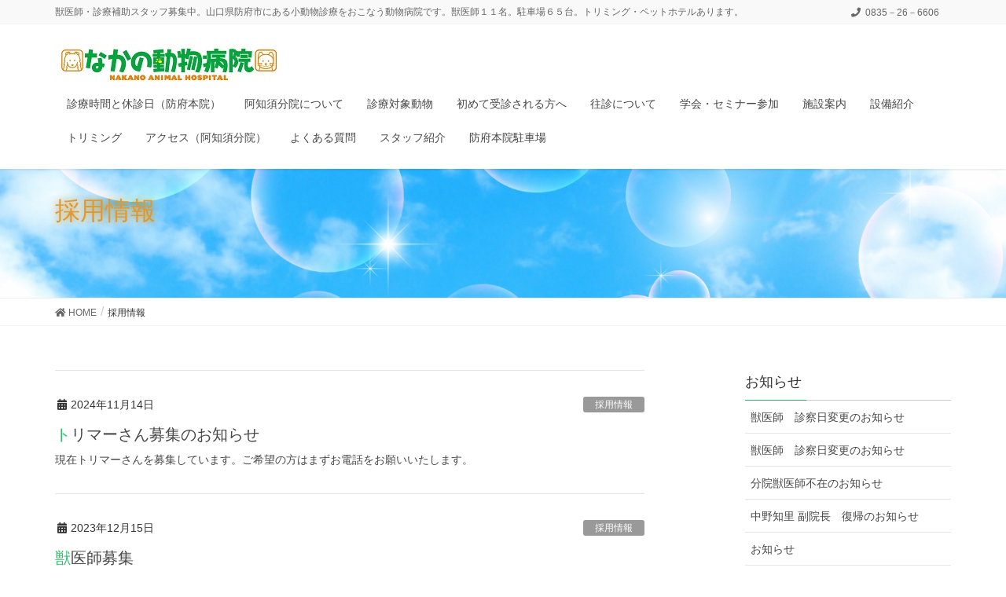

--- FILE ---
content_type: text/html; charset=UTF-8
request_url: https://nakanoah.info/category/saiyou/
body_size: 10863
content:
<!DOCTYPE html>
<html lang="ja">
<head>
<meta charset="utf-8">
<meta http-equiv="X-UA-Compatible" content="IE=edge">
<meta name="viewport" content="width=device-width, initial-scale=1">
<title>採用情報 | なかの動物病院</title>
<meta name='robots' content='max-image-preview:large' />
<link rel="alternate" type="application/rss+xml" title="なかの動物病院 &raquo; フィード" href="https://nakanoah.info/feed/" />
<link rel="alternate" type="application/rss+xml" title="なかの動物病院 &raquo; コメントフィード" href="https://nakanoah.info/comments/feed/" />
<link rel="alternate" type="application/rss+xml" title="なかの動物病院 &raquo; 採用情報 カテゴリーのフィード" href="https://nakanoah.info/category/saiyou/feed/" />
<meta name="description" content="採用情報 について なかの動物病院 獣医師・診療補助スタッフ募集中。山口県防府市にある小動物診療をおこなう動物病院です。獣医師１１名。駐車場６５台。トリミング・ペットホテルあります。" /><style id='wp-img-auto-sizes-contain-inline-css' type='text/css'>
img:is([sizes=auto i],[sizes^="auto," i]){contain-intrinsic-size:3000px 1500px}
/*# sourceURL=wp-img-auto-sizes-contain-inline-css */
</style>
<link rel='stylesheet' id='font-awesome-css' href='https://nakanoah.info/wp-content/themes/lightning-pro/inc/font-awesome/versions/5.6.0/css/all.min.css?ver=5.6' type='text/css' media='all' />
<style id='wp-emoji-styles-inline-css' type='text/css'>

	img.wp-smiley, img.emoji {
		display: inline !important;
		border: none !important;
		box-shadow: none !important;
		height: 1em !important;
		width: 1em !important;
		margin: 0 0.07em !important;
		vertical-align: -0.1em !important;
		background: none !important;
		padding: 0 !important;
	}
/*# sourceURL=wp-emoji-styles-inline-css */
</style>
<style id='wp-block-library-inline-css' type='text/css'>
:root{--wp-block-synced-color:#7a00df;--wp-block-synced-color--rgb:122,0,223;--wp-bound-block-color:var(--wp-block-synced-color);--wp-editor-canvas-background:#ddd;--wp-admin-theme-color:#007cba;--wp-admin-theme-color--rgb:0,124,186;--wp-admin-theme-color-darker-10:#006ba1;--wp-admin-theme-color-darker-10--rgb:0,107,160.5;--wp-admin-theme-color-darker-20:#005a87;--wp-admin-theme-color-darker-20--rgb:0,90,135;--wp-admin-border-width-focus:2px}@media (min-resolution:192dpi){:root{--wp-admin-border-width-focus:1.5px}}.wp-element-button{cursor:pointer}:root .has-very-light-gray-background-color{background-color:#eee}:root .has-very-dark-gray-background-color{background-color:#313131}:root .has-very-light-gray-color{color:#eee}:root .has-very-dark-gray-color{color:#313131}:root .has-vivid-green-cyan-to-vivid-cyan-blue-gradient-background{background:linear-gradient(135deg,#00d084,#0693e3)}:root .has-purple-crush-gradient-background{background:linear-gradient(135deg,#34e2e4,#4721fb 50%,#ab1dfe)}:root .has-hazy-dawn-gradient-background{background:linear-gradient(135deg,#faaca8,#dad0ec)}:root .has-subdued-olive-gradient-background{background:linear-gradient(135deg,#fafae1,#67a671)}:root .has-atomic-cream-gradient-background{background:linear-gradient(135deg,#fdd79a,#004a59)}:root .has-nightshade-gradient-background{background:linear-gradient(135deg,#330968,#31cdcf)}:root .has-midnight-gradient-background{background:linear-gradient(135deg,#020381,#2874fc)}:root{--wp--preset--font-size--normal:16px;--wp--preset--font-size--huge:42px}.has-regular-font-size{font-size:1em}.has-larger-font-size{font-size:2.625em}.has-normal-font-size{font-size:var(--wp--preset--font-size--normal)}.has-huge-font-size{font-size:var(--wp--preset--font-size--huge)}.has-text-align-center{text-align:center}.has-text-align-left{text-align:left}.has-text-align-right{text-align:right}.has-fit-text{white-space:nowrap!important}#end-resizable-editor-section{display:none}.aligncenter{clear:both}.items-justified-left{justify-content:flex-start}.items-justified-center{justify-content:center}.items-justified-right{justify-content:flex-end}.items-justified-space-between{justify-content:space-between}.screen-reader-text{border:0;clip-path:inset(50%);height:1px;margin:-1px;overflow:hidden;padding:0;position:absolute;width:1px;word-wrap:normal!important}.screen-reader-text:focus{background-color:#ddd;clip-path:none;color:#444;display:block;font-size:1em;height:auto;left:5px;line-height:normal;padding:15px 23px 14px;text-decoration:none;top:5px;width:auto;z-index:100000}html :where(.has-border-color){border-style:solid}html :where([style*=border-top-color]){border-top-style:solid}html :where([style*=border-right-color]){border-right-style:solid}html :where([style*=border-bottom-color]){border-bottom-style:solid}html :where([style*=border-left-color]){border-left-style:solid}html :where([style*=border-width]){border-style:solid}html :where([style*=border-top-width]){border-top-style:solid}html :where([style*=border-right-width]){border-right-style:solid}html :where([style*=border-bottom-width]){border-bottom-style:solid}html :where([style*=border-left-width]){border-left-style:solid}html :where(img[class*=wp-image-]){height:auto;max-width:100%}:where(figure){margin:0 0 1em}html :where(.is-position-sticky){--wp-admin--admin-bar--position-offset:var(--wp-admin--admin-bar--height,0px)}@media screen and (max-width:600px){html :where(.is-position-sticky){--wp-admin--admin-bar--position-offset:0px}}

/*# sourceURL=wp-block-library-inline-css */
</style><style id='wp-block-paragraph-inline-css' type='text/css'>
.is-small-text{font-size:.875em}.is-regular-text{font-size:1em}.is-large-text{font-size:2.25em}.is-larger-text{font-size:3em}.has-drop-cap:not(:focus):first-letter{float:left;font-size:8.4em;font-style:normal;font-weight:100;line-height:.68;margin:.05em .1em 0 0;text-transform:uppercase}body.rtl .has-drop-cap:not(:focus):first-letter{float:none;margin-left:.1em}p.has-drop-cap.has-background{overflow:hidden}:root :where(p.has-background){padding:1.25em 2.375em}:where(p.has-text-color:not(.has-link-color)) a{color:inherit}p.has-text-align-left[style*="writing-mode:vertical-lr"],p.has-text-align-right[style*="writing-mode:vertical-rl"]{rotate:180deg}
/*# sourceURL=https://nakanoah.info/wp-includes/blocks/paragraph/style.min.css */
</style>
<style id='global-styles-inline-css' type='text/css'>
:root{--wp--preset--aspect-ratio--square: 1;--wp--preset--aspect-ratio--4-3: 4/3;--wp--preset--aspect-ratio--3-4: 3/4;--wp--preset--aspect-ratio--3-2: 3/2;--wp--preset--aspect-ratio--2-3: 2/3;--wp--preset--aspect-ratio--16-9: 16/9;--wp--preset--aspect-ratio--9-16: 9/16;--wp--preset--color--black: #000000;--wp--preset--color--cyan-bluish-gray: #abb8c3;--wp--preset--color--white: #ffffff;--wp--preset--color--pale-pink: #f78da7;--wp--preset--color--vivid-red: #cf2e2e;--wp--preset--color--luminous-vivid-orange: #ff6900;--wp--preset--color--luminous-vivid-amber: #fcb900;--wp--preset--color--light-green-cyan: #7bdcb5;--wp--preset--color--vivid-green-cyan: #00d084;--wp--preset--color--pale-cyan-blue: #8ed1fc;--wp--preset--color--vivid-cyan-blue: #0693e3;--wp--preset--color--vivid-purple: #9b51e0;--wp--preset--gradient--vivid-cyan-blue-to-vivid-purple: linear-gradient(135deg,rgb(6,147,227) 0%,rgb(155,81,224) 100%);--wp--preset--gradient--light-green-cyan-to-vivid-green-cyan: linear-gradient(135deg,rgb(122,220,180) 0%,rgb(0,208,130) 100%);--wp--preset--gradient--luminous-vivid-amber-to-luminous-vivid-orange: linear-gradient(135deg,rgb(252,185,0) 0%,rgb(255,105,0) 100%);--wp--preset--gradient--luminous-vivid-orange-to-vivid-red: linear-gradient(135deg,rgb(255,105,0) 0%,rgb(207,46,46) 100%);--wp--preset--gradient--very-light-gray-to-cyan-bluish-gray: linear-gradient(135deg,rgb(238,238,238) 0%,rgb(169,184,195) 100%);--wp--preset--gradient--cool-to-warm-spectrum: linear-gradient(135deg,rgb(74,234,220) 0%,rgb(151,120,209) 20%,rgb(207,42,186) 40%,rgb(238,44,130) 60%,rgb(251,105,98) 80%,rgb(254,248,76) 100%);--wp--preset--gradient--blush-light-purple: linear-gradient(135deg,rgb(255,206,236) 0%,rgb(152,150,240) 100%);--wp--preset--gradient--blush-bordeaux: linear-gradient(135deg,rgb(254,205,165) 0%,rgb(254,45,45) 50%,rgb(107,0,62) 100%);--wp--preset--gradient--luminous-dusk: linear-gradient(135deg,rgb(255,203,112) 0%,rgb(199,81,192) 50%,rgb(65,88,208) 100%);--wp--preset--gradient--pale-ocean: linear-gradient(135deg,rgb(255,245,203) 0%,rgb(182,227,212) 50%,rgb(51,167,181) 100%);--wp--preset--gradient--electric-grass: linear-gradient(135deg,rgb(202,248,128) 0%,rgb(113,206,126) 100%);--wp--preset--gradient--midnight: linear-gradient(135deg,rgb(2,3,129) 0%,rgb(40,116,252) 100%);--wp--preset--font-size--small: 13px;--wp--preset--font-size--medium: 20px;--wp--preset--font-size--large: 36px;--wp--preset--font-size--x-large: 42px;--wp--preset--spacing--20: 0.44rem;--wp--preset--spacing--30: 0.67rem;--wp--preset--spacing--40: 1rem;--wp--preset--spacing--50: 1.5rem;--wp--preset--spacing--60: 2.25rem;--wp--preset--spacing--70: 3.38rem;--wp--preset--spacing--80: 5.06rem;--wp--preset--shadow--natural: 6px 6px 9px rgba(0, 0, 0, 0.2);--wp--preset--shadow--deep: 12px 12px 50px rgba(0, 0, 0, 0.4);--wp--preset--shadow--sharp: 6px 6px 0px rgba(0, 0, 0, 0.2);--wp--preset--shadow--outlined: 6px 6px 0px -3px rgb(255, 255, 255), 6px 6px rgb(0, 0, 0);--wp--preset--shadow--crisp: 6px 6px 0px rgb(0, 0, 0);}:where(.is-layout-flex){gap: 0.5em;}:where(.is-layout-grid){gap: 0.5em;}body .is-layout-flex{display: flex;}.is-layout-flex{flex-wrap: wrap;align-items: center;}.is-layout-flex > :is(*, div){margin: 0;}body .is-layout-grid{display: grid;}.is-layout-grid > :is(*, div){margin: 0;}:where(.wp-block-columns.is-layout-flex){gap: 2em;}:where(.wp-block-columns.is-layout-grid){gap: 2em;}:where(.wp-block-post-template.is-layout-flex){gap: 1.25em;}:where(.wp-block-post-template.is-layout-grid){gap: 1.25em;}.has-black-color{color: var(--wp--preset--color--black) !important;}.has-cyan-bluish-gray-color{color: var(--wp--preset--color--cyan-bluish-gray) !important;}.has-white-color{color: var(--wp--preset--color--white) !important;}.has-pale-pink-color{color: var(--wp--preset--color--pale-pink) !important;}.has-vivid-red-color{color: var(--wp--preset--color--vivid-red) !important;}.has-luminous-vivid-orange-color{color: var(--wp--preset--color--luminous-vivid-orange) !important;}.has-luminous-vivid-amber-color{color: var(--wp--preset--color--luminous-vivid-amber) !important;}.has-light-green-cyan-color{color: var(--wp--preset--color--light-green-cyan) !important;}.has-vivid-green-cyan-color{color: var(--wp--preset--color--vivid-green-cyan) !important;}.has-pale-cyan-blue-color{color: var(--wp--preset--color--pale-cyan-blue) !important;}.has-vivid-cyan-blue-color{color: var(--wp--preset--color--vivid-cyan-blue) !important;}.has-vivid-purple-color{color: var(--wp--preset--color--vivid-purple) !important;}.has-black-background-color{background-color: var(--wp--preset--color--black) !important;}.has-cyan-bluish-gray-background-color{background-color: var(--wp--preset--color--cyan-bluish-gray) !important;}.has-white-background-color{background-color: var(--wp--preset--color--white) !important;}.has-pale-pink-background-color{background-color: var(--wp--preset--color--pale-pink) !important;}.has-vivid-red-background-color{background-color: var(--wp--preset--color--vivid-red) !important;}.has-luminous-vivid-orange-background-color{background-color: var(--wp--preset--color--luminous-vivid-orange) !important;}.has-luminous-vivid-amber-background-color{background-color: var(--wp--preset--color--luminous-vivid-amber) !important;}.has-light-green-cyan-background-color{background-color: var(--wp--preset--color--light-green-cyan) !important;}.has-vivid-green-cyan-background-color{background-color: var(--wp--preset--color--vivid-green-cyan) !important;}.has-pale-cyan-blue-background-color{background-color: var(--wp--preset--color--pale-cyan-blue) !important;}.has-vivid-cyan-blue-background-color{background-color: var(--wp--preset--color--vivid-cyan-blue) !important;}.has-vivid-purple-background-color{background-color: var(--wp--preset--color--vivid-purple) !important;}.has-black-border-color{border-color: var(--wp--preset--color--black) !important;}.has-cyan-bluish-gray-border-color{border-color: var(--wp--preset--color--cyan-bluish-gray) !important;}.has-white-border-color{border-color: var(--wp--preset--color--white) !important;}.has-pale-pink-border-color{border-color: var(--wp--preset--color--pale-pink) !important;}.has-vivid-red-border-color{border-color: var(--wp--preset--color--vivid-red) !important;}.has-luminous-vivid-orange-border-color{border-color: var(--wp--preset--color--luminous-vivid-orange) !important;}.has-luminous-vivid-amber-border-color{border-color: var(--wp--preset--color--luminous-vivid-amber) !important;}.has-light-green-cyan-border-color{border-color: var(--wp--preset--color--light-green-cyan) !important;}.has-vivid-green-cyan-border-color{border-color: var(--wp--preset--color--vivid-green-cyan) !important;}.has-pale-cyan-blue-border-color{border-color: var(--wp--preset--color--pale-cyan-blue) !important;}.has-vivid-cyan-blue-border-color{border-color: var(--wp--preset--color--vivid-cyan-blue) !important;}.has-vivid-purple-border-color{border-color: var(--wp--preset--color--vivid-purple) !important;}.has-vivid-cyan-blue-to-vivid-purple-gradient-background{background: var(--wp--preset--gradient--vivid-cyan-blue-to-vivid-purple) !important;}.has-light-green-cyan-to-vivid-green-cyan-gradient-background{background: var(--wp--preset--gradient--light-green-cyan-to-vivid-green-cyan) !important;}.has-luminous-vivid-amber-to-luminous-vivid-orange-gradient-background{background: var(--wp--preset--gradient--luminous-vivid-amber-to-luminous-vivid-orange) !important;}.has-luminous-vivid-orange-to-vivid-red-gradient-background{background: var(--wp--preset--gradient--luminous-vivid-orange-to-vivid-red) !important;}.has-very-light-gray-to-cyan-bluish-gray-gradient-background{background: var(--wp--preset--gradient--very-light-gray-to-cyan-bluish-gray) !important;}.has-cool-to-warm-spectrum-gradient-background{background: var(--wp--preset--gradient--cool-to-warm-spectrum) !important;}.has-blush-light-purple-gradient-background{background: var(--wp--preset--gradient--blush-light-purple) !important;}.has-blush-bordeaux-gradient-background{background: var(--wp--preset--gradient--blush-bordeaux) !important;}.has-luminous-dusk-gradient-background{background: var(--wp--preset--gradient--luminous-dusk) !important;}.has-pale-ocean-gradient-background{background: var(--wp--preset--gradient--pale-ocean) !important;}.has-electric-grass-gradient-background{background: var(--wp--preset--gradient--electric-grass) !important;}.has-midnight-gradient-background{background: var(--wp--preset--gradient--midnight) !important;}.has-small-font-size{font-size: var(--wp--preset--font-size--small) !important;}.has-medium-font-size{font-size: var(--wp--preset--font-size--medium) !important;}.has-large-font-size{font-size: var(--wp--preset--font-size--large) !important;}.has-x-large-font-size{font-size: var(--wp--preset--font-size--x-large) !important;}
/*# sourceURL=global-styles-inline-css */
</style>

<style id='classic-theme-styles-inline-css' type='text/css'>
/*! This file is auto-generated */
.wp-block-button__link{color:#fff;background-color:#32373c;border-radius:9999px;box-shadow:none;text-decoration:none;padding:calc(.667em + 2px) calc(1.333em + 2px);font-size:1.125em}.wp-block-file__button{background:#32373c;color:#fff;text-decoration:none}
/*# sourceURL=/wp-includes/css/classic-themes.min.css */
</style>
<link rel='stylesheet' id='vkExUnit_common_style-css' href='https://nakanoah.info/wp-content/plugins/vk-all-in-one-expansion-unit/assets/css/vkExUnit_style.css?ver=9.6.5.0' type='text/css' media='all' />
<link rel='stylesheet' id='wpfront-scroll-top-css' href='https://nakanoah.info/wp-content/plugins/wpfront-scroll-top/css/wpfront-scroll-top.min.css?ver=2.0.2' type='text/css' media='all' />
<link rel='stylesheet' id='lightning-common-style-css' href='https://nakanoah.info/wp-content/themes/lightning-pro/assets/css/common.css?ver=1.6.7' type='text/css' media='all' />
<link rel='stylesheet' id='lightning-design-style-css' href='https://nakanoah.info/wp-content/themes/lightning-pro/design-skin/origin/css/style.css?ver=1.6.7' type='text/css' media='all' />
<style id='lightning-design-style-inline-css' type='text/css'>
/* ltg theme common */.color_key_bg,.color_key_bg_hover:hover{background-color: #2dbc6b;}.color_key_txt,.color_key_txt_hover:hover{color: #2dbc6b;}.color_key_border,.color_key_border_hover:hover{border-color: #2dbc6b;}.color_key_dark_bg,.color_key_dark_bg_hover:hover{background-color: #20b560;}.color_key_dark_txt,.color_key_dark_txt_hover:hover{color: #20b560;}.color_key_dark_border,.color_key_dark_border_hover:hover{border-color: #20b560;}
.bbp-submit-wrapper .button.submit,.woocommerce a.button.alt:hover,.woocommerce-product-search button:hover,.woocommerce button.button.alt { background-color:#20b560 ; }.bbp-submit-wrapper .button.submit:hover,.woocommerce a.button.alt,.woocommerce-product-search button,.woocommerce button.button.alt:hover { background-color:#2dbc6b ; }.woocommerce ul.product_list_widget li a:hover img { border-color:#2dbc6b; }.veu_color_txt_key { color:#20b560 ; }.veu_color_bg_key { background-color:#20b560 ; }.veu_color_border_key { border-color:#20b560 ; }.btn-default { border-color:#2dbc6b;color:#2dbc6b;}.btn-default:focus,.btn-default:hover { border-color:#2dbc6b;background-color: #2dbc6b; }.btn-primary { background-color:#2dbc6b;border-color:#20b560; }.btn-primary:focus,.btn-primary:hover { background-color:#20b560;border-color:#2dbc6b; }
.tagcloud a:before { font-family: "Font Awesome 5 Free";content: "\f02b";font-weight: bold; }
a { color:#20b560 ; }a:hover { color:#2dbc6b ; }.page-header { background-color:#2dbc6b; }h1.entry-title:first-letter,.single h1.entry-title:first-letter { color:#2dbc6b; }h2,.mainSection-title { border-top-color:#2dbc6b; }h3:after,.subSection-title:after { border-bottom-color:#2dbc6b; }.media .media-body .media-heading a:hover { color:#2dbc6b; }ul.page-numbers li span.page-numbers.current { background-color:#2dbc6b; }.pager li > a { border-color:#2dbc6b;color:#2dbc6b;}.pager li > a:hover { background-color:#2dbc6b;color:#fff;}footer { border-top-color:#2dbc6b; }dt { border-left-color:#2dbc6b; }@media (min-width: 768px){ ul.gMenu > li > a:after { border-bottom-color: #2dbc6b ; }} /* @media (min-width: 768px) */
/* page header */.page-header{color:#dd9933;text-shadow:0px 0px 10px #d69931;background: url(http://nakanoah.info/wp-content/uploads/2021/05/aozora.jpg) no-repeat 50% center;background-size: cover;}.page-header h1.page-header_pageTitle,.page-header div.page-header_pageTitle{margin-top:3em;margin-bottom:calc( 3em - 0.1em );}
/*# sourceURL=lightning-design-style-inline-css */
</style>
<link rel='stylesheet' id='lightning-theme-style-css' href='https://nakanoah.info/wp-content/themes/lightning-pro/style.css?ver=1.6.7' type='text/css' media='all' />
<link rel='stylesheet' id='tablepress-default-css' href='https://nakanoah.info/wp-content/plugins/tablepress/css/default.min.css?ver=1.14' type='text/css' media='all' />
<link rel='stylesheet' id='tmm-css' href='https://nakanoah.info/wp-content/plugins/team-members/inc/css/tmm_style.css?ver=6.9' type='text/css' media='all' />
<script type="text/javascript" src="https://nakanoah.info/wp-includes/js/jquery/jquery.min.js?ver=3.7.1" id="jquery-core-js"></script>
<script type="text/javascript" src="https://nakanoah.info/wp-includes/js/jquery/jquery-migrate.min.js?ver=3.4.1" id="jquery-migrate-js"></script>
<link rel="https://api.w.org/" href="https://nakanoah.info/wp-json/" /><link rel="alternate" title="JSON" type="application/json" href="https://nakanoah.info/wp-json/wp/v2/categories/6" /><link rel="EditURI" type="application/rsd+xml" title="RSD" href="https://nakanoah.info/xmlrpc.php?rsd" />
<meta name="generator" content="WordPress 6.9" />
<!-- [ VK All in one Expansion Unit OGP ] -->
<meta property="og:site_name" content="なかの動物病院" />
<meta property="og:url" content="https://nakanoah.info/%e3%83%88%e3%83%aa%e3%83%9e%e3%83%bc%e5%8b%9f%e9%9b%86%e3%81%ae%e3%81%8a%e7%9f%a5%e3%82%89%e3%81%9b/" />
<meta property="og:title" content="採用情報 | なかの動物病院" />
<meta property="og:description" content="採用情報 について なかの動物病院 獣医師・診療補助スタッフ募集中。山口県防府市にある小動物診療をおこなう動物病院です。獣医師１１名。駐車場６５台。トリミング・ペットホテルあります。" />
<meta property="fb:app_id" content="nakano.ah" />
<meta property="og:type" content="article" />
<!-- [ / VK All in one Expansion Unit OGP ] -->

</head>
<body class="archive category category-saiyou category-6 wp-theme-lightning-pro post-type-post sidebar-fix fa_v5_css device-pc headfix header_height_changer">
<div class="vk-mobile-nav-menu-btn">MENU</div><div class="vk-mobile-nav"><nav class="global-nav"><ul id="menu-%e3%83%98%e3%83%83%e3%83%80%e3%83%bc%e3%83%a1%e3%83%8b%e3%83%a5%e3%83%bc" class="vk-menu-acc  menu"><li id="menu-item-74" class="menu-item menu-item-type-post_type menu-item-object-page menu-item-74"><a href="https://nakanoah.info/timeday/">診療時間と休診日（防府本院）</a></li>
<li id="menu-item-1952" class="menu-item menu-item-type-post_type menu-item-object-page menu-item-1952"><a href="https://nakanoah.info/ajisubunin/">阿知須分院について</a></li>
<li id="menu-item-75" class="menu-item menu-item-type-post_type menu-item-object-page menu-item-75"><a href="https://nakanoah.info/animal/">診療対象動物</a></li>
<li id="menu-item-103" class="menu-item menu-item-type-post_type menu-item-object-page menu-item-103"><a href="https://nakanoah.info/hajimete/">初めて受診される方へ</a></li>
<li id="menu-item-76" class="menu-item menu-item-type-post_type menu-item-object-page menu-item-76"><a href="https://nakanoah.info/osin/">往診について</a></li>
<li id="menu-item-77" class="menu-item menu-item-type-post_type menu-item-object-page menu-item-77"><a href="https://nakanoah.info/seminar/">学会・セミナー参加</a></li>
<li id="menu-item-73" class="menu-item menu-item-type-post_type menu-item-object-page menu-item-73"><a href="https://nakanoah.info/sisetu/">施設案内</a></li>
<li id="menu-item-91" class="menu-item menu-item-type-post_type menu-item-object-page menu-item-91"><a href="https://nakanoah.info/setubi/">設備紹介</a></li>
<li id="menu-item-101" class="menu-item menu-item-type-post_type menu-item-object-page menu-item-101"><a href="https://nakanoah.info/salon/">トリミング</a></li>
<li id="menu-item-1993" class="menu-item menu-item-type-post_type menu-item-object-page menu-item-1993"><a href="https://nakanoah.info/accessajisu/">アクセス（阿知須分院）</a></li>
<li id="menu-item-86" class="menu-item menu-item-type-post_type menu-item-object-page menu-item-86"><a href="https://nakanoah.info/situmon/">よくある質問</a></li>
<li id="menu-item-199" class="menu-item menu-item-type-post_type menu-item-object-page menu-item-199"><a href="https://nakanoah.info/staff/">スタッフ紹介</a></li>
<li id="menu-item-1627" class="menu-item menu-item-type-post_type menu-item-object-page menu-item-1627"><a href="https://nakanoah.info/parking/">防府本院駐車場</a></li>
</ul></nav></div><header class="navbar siteHeader">
	<div class="headerTop" id="headerTop"><div class="container"><p class="headerTop_description">獣医師・診療補助スタッフ募集中。山口県防府市にある小動物診療をおこなう動物病院です。獣医師１１名。駐車場６５台。トリミング・ペットホテルあります。</p><nav><ul id="%1$s" class="%2$s nav"><li class="headerTop_tel"><span class="headerTop_tel_wrap"><i class="fa fa-phone"></i>0835－26－6606</span></li></ul></nav></div><!-- [ / .container ] --></div><!-- [ / #headerTop  ] -->	<div class="container siteHeadContainer">
		<div class="navbar-header">
			<h1 class="navbar-brand siteHeader_logo">
			<a href="https://nakanoah.info/"><span>
			<img src="http://nakanoah.info/wp-content/uploads/2019/07/logo-yoko.jpg" alt="なかの動物病院" />			</span></a>
			</h1>
								</div>

		<div id="gMenu_outer" class="gMenu_outer"><nav class="menu-%e3%83%98%e3%83%83%e3%83%80%e3%83%bc%e3%83%a1%e3%83%8b%e3%83%a5%e3%83%bc-container"><ul id="menu-%e3%83%98%e3%83%83%e3%83%80%e3%83%bc%e3%83%a1%e3%83%8b%e3%83%a5%e3%83%bc-1" class="menu nav gMenu"><li id="menu-item-74" class="menu-item menu-item-type-post_type menu-item-object-page"><a href="https://nakanoah.info/timeday/"><strong class="gMenu_name">診療時間と休診日（防府本院）</strong></a></li>
<li id="menu-item-1952" class="menu-item menu-item-type-post_type menu-item-object-page"><a href="https://nakanoah.info/ajisubunin/"><strong class="gMenu_name">阿知須分院について</strong></a></li>
<li id="menu-item-75" class="menu-item menu-item-type-post_type menu-item-object-page"><a href="https://nakanoah.info/animal/"><strong class="gMenu_name">診療対象動物</strong></a></li>
<li id="menu-item-103" class="menu-item menu-item-type-post_type menu-item-object-page"><a href="https://nakanoah.info/hajimete/"><strong class="gMenu_name">初めて受診される方へ</strong></a></li>
<li id="menu-item-76" class="menu-item menu-item-type-post_type menu-item-object-page"><a href="https://nakanoah.info/osin/"><strong class="gMenu_name">往診について</strong></a></li>
<li id="menu-item-77" class="menu-item menu-item-type-post_type menu-item-object-page"><a href="https://nakanoah.info/seminar/"><strong class="gMenu_name">学会・セミナー参加</strong></a></li>
<li id="menu-item-73" class="menu-item menu-item-type-post_type menu-item-object-page"><a href="https://nakanoah.info/sisetu/"><strong class="gMenu_name">施設案内</strong></a></li>
<li id="menu-item-91" class="menu-item menu-item-type-post_type menu-item-object-page"><a href="https://nakanoah.info/setubi/"><strong class="gMenu_name">設備紹介</strong></a></li>
<li id="menu-item-101" class="menu-item menu-item-type-post_type menu-item-object-page"><a href="https://nakanoah.info/salon/"><strong class="gMenu_name">トリミング</strong></a></li>
<li id="menu-item-1993" class="menu-item menu-item-type-post_type menu-item-object-page"><a href="https://nakanoah.info/accessajisu/"><strong class="gMenu_name">アクセス（阿知須分院）</strong></a></li>
<li id="menu-item-86" class="menu-item menu-item-type-post_type menu-item-object-page"><a href="https://nakanoah.info/situmon/"><strong class="gMenu_name">よくある質問</strong></a></li>
<li id="menu-item-199" class="menu-item menu-item-type-post_type menu-item-object-page"><a href="https://nakanoah.info/staff/"><strong class="gMenu_name">スタッフ紹介</strong></a></li>
<li id="menu-item-1627" class="menu-item menu-item-type-post_type menu-item-object-page"><a href="https://nakanoah.info/parking/"><strong class="gMenu_name">防府本院駐車場</strong></a></li>
</ul></nav></div>	</div>
	</header>

<div class="section page-header"><div class="container"><div class="row"><div class="col-md-12">
<h1 class="page-header_pageTitle">
採用情報</h1>
</div></div></div></div><!-- [ /.page-header ] -->
<!-- [ .breadSection ] -->
<div class="section breadSection">
<div class="container">
<div class="row">
<ol class="breadcrumb"><li id="panHome"><a href="https://nakanoah.info/"><span><i class="fa fa-home"></i> HOME</span></a></li><li><span>採用情報</span></li></ol>
</div>
</div>
</div>
<!-- [ /.breadSection ] -->
<div class="section siteContent">
<div class="container">
<div class="row">

<div class="col-md-8 mainSection" id="main" role="main">

	
<div class="postList">


	
		<article class="media">
<div id="post-2653" class="post-2653 post type-post status-publish format-standard hentry category-saiyou category-osirase">
		<div class="media-body">
		<div class="entry-meta">


<span class="published entry-meta_items">2024年11月14日</span>

<span class="entry-meta_items entry-meta_updated">/ 最終更新日 : <span class="updated">2024年11月14日</span></span>


	
	<span class="vcard author entry-meta_items entry-meta_items_author"><span class="fn">nakanoah</span></span>



<span class="entry-meta_items entry-meta_items_term"><a href="https://nakanoah.info/category/saiyou/" class="btn btn-xs btn-primary" style="background-color:#999999;border:none;">採用情報</a></span>
</div>
		<h1 class="media-heading entry-title"><a href="https://nakanoah.info/%e3%83%88%e3%83%aa%e3%83%9e%e3%83%bc%e5%8b%9f%e9%9b%86%e3%81%ae%e3%81%8a%e7%9f%a5%e3%82%89%e3%81%9b/">トリマーさん募集のお知らせ</a></h1>
		<a href="https://nakanoah.info/%e3%83%88%e3%83%aa%e3%83%9e%e3%83%bc%e5%8b%9f%e9%9b%86%e3%81%ae%e3%81%8a%e7%9f%a5%e3%82%89%e3%81%9b/" class="media-body_excerpt"><p>現在トリマーさんを募集しています。ご希望の方はまずお電話をお願いいたします。</p>
</a>
		<!--
		<div><a href="https://nakanoah.info/%e3%83%88%e3%83%aa%e3%83%9e%e3%83%bc%e5%8b%9f%e9%9b%86%e3%81%ae%e3%81%8a%e7%9f%a5%e3%82%89%e3%81%9b/" class="btn btn-default btn-sm">続きを読む</a></div>
		-->
	</div>
</div>
</article>
		<article class="media">
<div id="post-2313" class="post-2313 post type-post status-publish format-standard hentry category-saiyou category-osirase">
		<div class="media-body">
		<div class="entry-meta">


<span class="published entry-meta_items">2023年12月15日</span>

<span class="entry-meta_items entry-meta_updated">/ 最終更新日 : <span class="updated">2023年12月15日</span></span>


	
	<span class="vcard author entry-meta_items entry-meta_items_author"><span class="fn">nakanoah</span></span>



<span class="entry-meta_items entry-meta_items_term"><a href="https://nakanoah.info/category/saiyou/" class="btn btn-xs btn-primary" style="background-color:#999999;border:none;">採用情報</a></span>
</div>
		<h1 class="media-heading entry-title"><a href="https://nakanoah.info/%e7%8d%a3%e5%8c%bb%e5%b8%ab%e5%8b%9f%e9%9b%86/">獣医師募集</a></h1>
		<a href="https://nakanoah.info/%e7%8d%a3%e5%8c%bb%e5%b8%ab%e5%8b%9f%e9%9b%86/" class="media-body_excerpt"><p>現在　獣医師を募集しています。見学・実習はいつでも可能です。まずはお電話ください。</p>
</a>
		<!--
		<div><a href="https://nakanoah.info/%e7%8d%a3%e5%8c%bb%e5%b8%ab%e5%8b%9f%e9%9b%86/" class="btn btn-default btn-sm">続きを読む</a></div>
		-->
	</div>
</div>
</article>
		<article class="media">
<div id="post-1643" class="post-1643 post type-post status-publish format-standard hentry category-saiyou">
		<div class="media-body">
		<div class="entry-meta">


<span class="published entry-meta_items">2022年3月24日</span>

<span class="entry-meta_items entry-meta_updated">/ 最終更新日 : <span class="updated">2022年3月24日</span></span>


	
	<span class="vcard author entry-meta_items entry-meta_items_author"><span class="fn">nakanoah</span></span>



<span class="entry-meta_items entry-meta_items_term"><a href="https://nakanoah.info/category/saiyou/" class="btn btn-xs btn-primary" style="background-color:#999999;border:none;">採用情報</a></span>
</div>
		<h1 class="media-heading entry-title"><a href="https://nakanoah.info/%e6%8e%a1%e7%94%a8%e6%83%85%e5%a0%b1/">採用情報</a></h1>
		<a href="https://nakanoah.info/%e6%8e%a1%e7%94%a8%e6%83%85%e5%a0%b1/" class="media-body_excerpt"><p>獣医師、トリマー、動物看護師（正社員）を募集しています。ご興味のある方はまずはお電話ください。</p>
</a>
		<!--
		<div><a href="https://nakanoah.info/%e6%8e%a1%e7%94%a8%e6%83%85%e5%a0%b1/" class="btn btn-default btn-sm">続きを読む</a></div>
		-->
	</div>
</div>
</article>
	
	
	
	
</div><!-- [ /.postList ] -->


</div><!-- [ /.mainSection ] -->

<div class="col-md-3 col-md-offset-1 subSection sideSection">

		<aside class="widget widget_recent_entries" id="recent-posts-2">
		<h1 class="widget-title subSection-title">お知らせ</h1>
		<ul>
											<li>
					<a href="https://nakanoah.info/%e7%8d%a3%e5%8c%bb%e5%b8%ab%e3%80%80%e8%a8%ba%e5%af%9f%e6%97%a5%e5%a4%89%e6%9b%b4%e3%81%ae%e3%81%8a%e7%9f%a5%e3%82%89%e3%81%9b-9/">獣医師　診察日変更のお知らせ</a>
									</li>
											<li>
					<a href="https://nakanoah.info/%e7%8d%a3%e5%8c%bb%e5%b8%ab%e3%80%80%e8%a8%ba%e5%af%9f%e6%97%a5%e5%a4%89%e6%9b%b4%e3%81%ae%e3%81%8a%e7%9f%a5%e3%82%89%e3%81%9b-8/">獣医師　診察日変更のお知らせ</a>
									</li>
											<li>
					<a href="https://nakanoah.info/%e5%88%86%e9%99%a2%e7%8d%a3%e5%8c%bb%e5%b8%ab%e4%b8%8d%e5%9c%a8%e3%81%ae%e3%81%8a%e7%9f%a5%e3%82%89%e3%81%9b/">分院獣医師不在のお知らせ</a>
									</li>
											<li>
					<a href="https://nakanoah.info/%e4%b8%ad%e9%87%8e%e7%9f%a5%e9%87%8c-%e5%89%af%e9%99%a2%e9%95%b7%e3%80%80%e5%be%a9%e5%b8%b0%e3%81%ae%e3%81%8a%e7%9f%a5%e3%82%89%e3%81%9b/">中野知里 副院長　復帰のお知らせ</a>
									</li>
											<li>
					<a href="https://nakanoah.info/%e3%81%8a%e7%9f%a5%e3%82%89%e3%81%9b-27/">お知らせ</a>
									</li>
											<li>
					<a href="https://nakanoah.info/%e7%8d%a3%e5%8c%bb%e5%b8%ab%e3%80%80%e8%a8%ba%e5%af%9f%e6%97%a5%e5%a4%89%e6%9b%b4%e3%81%ae%e3%81%8a%e7%9f%a5%e3%82%89%e3%81%9b-7/">獣医師　診察日変更のお知らせ</a>
									</li>
					</ul>

		</aside>

<aside class="widget">
<h1 class="subSection-title">最近の投稿</h1>

  <div class="media">

	
	<div class="media-body">
	  <h4 class="media-heading"><a href="https://nakanoah.info/%e7%8d%a3%e5%8c%bb%e5%b8%ab%e3%80%80%e8%a8%ba%e5%af%9f%e6%97%a5%e5%a4%89%e6%9b%b4%e3%81%ae%e3%81%8a%e7%9f%a5%e3%82%89%e3%81%9b-9/">獣医師　診察日変更のお知らせ</a></h4>
	  <div class="published entry-meta_items">2025年11月18日</div>
	</div>
  </div>


  <div class="media">

	
	<div class="media-body">
	  <h4 class="media-heading"><a href="https://nakanoah.info/%e7%8d%a3%e5%8c%bb%e5%b8%ab%e3%80%80%e8%a8%ba%e5%af%9f%e6%97%a5%e5%a4%89%e6%9b%b4%e3%81%ae%e3%81%8a%e7%9f%a5%e3%82%89%e3%81%9b-8/">獣医師　診察日変更のお知らせ</a></h4>
	  <div class="published entry-meta_items">2025年10月25日</div>
	</div>
  </div>


  <div class="media">

	
	<div class="media-body">
	  <h4 class="media-heading"><a href="https://nakanoah.info/%e5%88%86%e9%99%a2%e7%8d%a3%e5%8c%bb%e5%b8%ab%e4%b8%8d%e5%9c%a8%e3%81%ae%e3%81%8a%e7%9f%a5%e3%82%89%e3%81%9b/">分院獣医師不在のお知らせ</a></h4>
	  <div class="published entry-meta_items">2025年10月25日</div>
	</div>
  </div>


  <div class="media">

	
	<div class="media-body">
	  <h4 class="media-heading"><a href="https://nakanoah.info/%e4%b8%ad%e9%87%8e%e7%9f%a5%e9%87%8c-%e5%89%af%e9%99%a2%e9%95%b7%e3%80%80%e5%be%a9%e5%b8%b0%e3%81%ae%e3%81%8a%e7%9f%a5%e3%82%89%e3%81%9b/">中野知里 副院長　復帰のお知らせ</a></h4>
	  <div class="published entry-meta_items">2025年10月21日</div>
	</div>
  </div>


  <div class="media">

	
	<div class="media-body">
	  <h4 class="media-heading"><a href="https://nakanoah.info/%e3%81%8a%e7%9f%a5%e3%82%89%e3%81%9b-27/">お知らせ</a></h4>
	  <div class="published entry-meta_items">2025年10月6日</div>
	</div>
  </div>


  <div class="media">

	
	<div class="media-body">
	  <h4 class="media-heading"><a href="https://nakanoah.info/%e7%8d%a3%e5%8c%bb%e5%b8%ab%e3%80%80%e8%a8%ba%e5%af%9f%e6%97%a5%e5%a4%89%e6%9b%b4%e3%81%ae%e3%81%8a%e7%9f%a5%e3%82%89%e3%81%9b-7/">獣医師　診察日変更のお知らせ</a></h4>
	  <div class="published entry-meta_items">2025年9月27日</div>
	</div>
  </div>


  <div class="media">

	
	<div class="media-body">
	  <h4 class="media-heading"><a href="https://nakanoah.info/%e7%9f%a5%e9%87%8c%e5%85%88%e7%94%9f%e3%81%8a%e4%bc%91%e3%81%bf%e3%81%ae%e3%81%8a%e7%9f%a5%e3%82%89%e3%81%9b/">中野知里 副院長　お休みのお知らせ</a></h4>
	  <div class="published entry-meta_items">2025年9月11日</div>
	</div>
  </div>


  <div class="media">

	
	<div class="media-body">
	  <h4 class="media-heading"><a href="https://nakanoah.info/%e7%8d%a3%e5%8c%bb%e5%b8%ab%e5%a2%97%e5%93%a1%e3%81%ab%e3%81%a4%e3%81%84%e3%81%a6/">獣医師増員について</a></h4>
	  <div class="published entry-meta_items">2025年8月9日</div>
	</div>
  </div>


  <div class="media">

	
	<div class="media-body">
	  <h4 class="media-heading"><a href="https://nakanoah.info/%e3%81%8a%e7%9b%86%e6%9c%9f%e9%96%93%e3%81%ae%e8%a8%ba%e7%99%82%e6%99%82%e9%96%93%e3%81%ae%e3%81%8a%e7%9f%a5%e3%82%89%e3%81%9b-3/">お盆期間の診療時間のお知らせ</a></h4>
	  <div class="published entry-meta_items">2025年7月27日</div>
	</div>
  </div>


  <div class="media">

	
	<div class="media-body">
	  <h4 class="media-heading"><a href="https://nakanoah.info/%e9%98%b2%e5%ba%9c%e6%9c%ac%e9%99%a2%e3%81%ae%e5%8f%97%e4%bb%98%e6%99%82%e9%96%93%e3%81%ab%e3%81%a4%e3%81%84%e3%81%a6/">防府本院の朝の受付対応について</a></h4>
	  <div class="published entry-meta_items">2025年5月23日</div>
	</div>
  </div>

</aside>

<aside class="widget widget_categories widget_link_list">
<nav class="localNav">
<h1 class="subSection-title">カテゴリー</h1>
<ul>
		<li class="cat-item cat-item-1"><a href="https://nakanoah.info/category/oyasumi/">休診日</a>
</li>
	<li class="cat-item cat-item-6 current-cat"><a aria-current="page" href="https://nakanoah.info/category/saiyou/">採用情報</a>
</li>
	<li class="cat-item cat-item-5"><a href="https://nakanoah.info/category/sinsatubihenkou/">獣医師診察日変更</a>
</li>
	<li class="cat-item cat-item-3"><a href="https://nakanoah.info/category/osirase/">病院からのお知らせ</a>
</li>
</ul>
</nav>
</aside>

<aside class="widget widget_archive widget_link_list">
<nav class="localNav">
<h1 class="subSection-title">アーカイブ</h1>
<ul>
		<li><a href='https://nakanoah.info/2025/11/'>2025年11月</a></li>
	<li><a href='https://nakanoah.info/2025/10/'>2025年10月</a></li>
	<li><a href='https://nakanoah.info/2025/09/'>2025年9月</a></li>
	<li><a href='https://nakanoah.info/2025/08/'>2025年8月</a></li>
	<li><a href='https://nakanoah.info/2025/07/'>2025年7月</a></li>
	<li><a href='https://nakanoah.info/2025/05/'>2025年5月</a></li>
	<li><a href='https://nakanoah.info/2025/04/'>2025年4月</a></li>
	<li><a href='https://nakanoah.info/2025/03/'>2025年3月</a></li>
	<li><a href='https://nakanoah.info/2025/02/'>2025年2月</a></li>
	<li><a href='https://nakanoah.info/2025/01/'>2025年1月</a></li>
	<li><a href='https://nakanoah.info/2024/12/'>2024年12月</a></li>
	<li><a href='https://nakanoah.info/2024/11/'>2024年11月</a></li>
	<li><a href='https://nakanoah.info/2024/10/'>2024年10月</a></li>
	<li><a href='https://nakanoah.info/2024/09/'>2024年9月</a></li>
	<li><a href='https://nakanoah.info/2024/08/'>2024年8月</a></li>
	<li><a href='https://nakanoah.info/2024/07/'>2024年7月</a></li>
	<li><a href='https://nakanoah.info/2024/06/'>2024年6月</a></li>
	<li><a href='https://nakanoah.info/2024/05/'>2024年5月</a></li>
	<li><a href='https://nakanoah.info/2024/03/'>2024年3月</a></li>
	<li><a href='https://nakanoah.info/2024/02/'>2024年2月</a></li>
	<li><a href='https://nakanoah.info/2024/01/'>2024年1月</a></li>
	<li><a href='https://nakanoah.info/2023/12/'>2023年12月</a></li>
	<li><a href='https://nakanoah.info/2023/11/'>2023年11月</a></li>
	<li><a href='https://nakanoah.info/2023/10/'>2023年10月</a></li>
	<li><a href='https://nakanoah.info/2023/07/'>2023年7月</a></li>
	<li><a href='https://nakanoah.info/2023/06/'>2023年6月</a></li>
	<li><a href='https://nakanoah.info/2023/05/'>2023年5月</a></li>
	<li><a href='https://nakanoah.info/2023/04/'>2023年4月</a></li>
	<li><a href='https://nakanoah.info/2023/03/'>2023年3月</a></li>
	<li><a href='https://nakanoah.info/2023/02/'>2023年2月</a></li>
	<li><a href='https://nakanoah.info/2023/01/'>2023年1月</a></li>
	<li><a href='https://nakanoah.info/2022/12/'>2022年12月</a></li>
	<li><a href='https://nakanoah.info/2022/11/'>2022年11月</a></li>
	<li><a href='https://nakanoah.info/2022/10/'>2022年10月</a></li>
	<li><a href='https://nakanoah.info/2022/09/'>2022年9月</a></li>
	<li><a href='https://nakanoah.info/2022/08/'>2022年8月</a></li>
	<li><a href='https://nakanoah.info/2022/06/'>2022年6月</a></li>
	<li><a href='https://nakanoah.info/2022/05/'>2022年5月</a></li>
	<li><a href='https://nakanoah.info/2022/04/'>2022年4月</a></li>
	<li><a href='https://nakanoah.info/2022/03/'>2022年3月</a></li>
	<li><a href='https://nakanoah.info/2022/02/'>2022年2月</a></li>
	<li><a href='https://nakanoah.info/2022/01/'>2022年1月</a></li>
	<li><a href='https://nakanoah.info/2021/12/'>2021年12月</a></li>
	<li><a href='https://nakanoah.info/2021/11/'>2021年11月</a></li>
</ul>
</nav>
</aside>

</div><!-- [ /.subSection ] -->

</div><!-- [ /.row ] -->
</div><!-- [ /.container ] -->
</div><!-- [ /.siteContent ] -->
	

<footer class="section siteFooter">
    <div class="footerMenu">
       <div class="container">
            <nav class="menu-%e3%83%95%e3%83%83%e3%82%bf%e3%83%bc%e3%83%a1%e3%83%8b%e3%83%a5%e3%83%bc-container"><ul id="menu-%e3%83%95%e3%83%83%e3%82%bf%e3%83%bc%e3%83%a1%e3%83%8b%e3%83%a5%e3%83%bc" class="menu nav"><li id="menu-item-125" class="menu-item menu-item-type-post_type menu-item-object-page menu-item-125"><a href="https://nakanoah.info/timeday/">診療時間と休診日（防府本院）</a></li>
<li id="menu-item-1950" class="menu-item menu-item-type-post_type menu-item-object-page menu-item-1950"><a href="https://nakanoah.info/ajisubunin/">阿知須分院について</a></li>
<li id="menu-item-126" class="menu-item menu-item-type-post_type menu-item-object-page menu-item-126"><a href="https://nakanoah.info/animal/">診療対象動物</a></li>
<li id="menu-item-120" class="menu-item menu-item-type-post_type menu-item-object-page menu-item-120"><a href="https://nakanoah.info/hajimete/">初めて受診される方へ</a></li>
<li id="menu-item-127" class="menu-item menu-item-type-post_type menu-item-object-page menu-item-127"><a href="https://nakanoah.info/osin/">往診について</a></li>
<li id="menu-item-128" class="menu-item menu-item-type-post_type menu-item-object-page menu-item-128"><a href="https://nakanoah.info/seminar/">学会・セミナー参加</a></li>
<li id="menu-item-124" class="menu-item menu-item-type-post_type menu-item-object-page menu-item-124"><a href="https://nakanoah.info/sisetu/">施設案内</a></li>
<li id="menu-item-121" class="menu-item menu-item-type-post_type menu-item-object-page menu-item-121"><a href="https://nakanoah.info/setubi/">設備紹介</a></li>
<li id="menu-item-119" class="menu-item menu-item-type-post_type menu-item-object-page menu-item-119"><a href="https://nakanoah.info/salon/">トリミング</a></li>
<li id="menu-item-1991" class="menu-item menu-item-type-post_type menu-item-object-page menu-item-1991"><a href="https://nakanoah.info/accessajisu/">アクセス（阿知須分院）</a></li>
<li id="menu-item-122" class="menu-item menu-item-type-post_type menu-item-object-page menu-item-122"><a href="https://nakanoah.info/situmon/">よくある質問</a></li>
<li id="menu-item-130" class="menu-item menu-item-type-post_type menu-item-object-page menu-item-130"><a href="https://nakanoah.info/staff/">スタッフ紹介</a></li>
<li id="menu-item-1626" class="menu-item menu-item-type-post_type menu-item-object-page menu-item-1626"><a href="https://nakanoah.info/parking/">防府本院駐車場</a></li>
</ul></nav>        </div>
    </div>
    <div class="container sectionBox">
        <div class="row ">
            <div class="col-md-4"><aside class="widget widget_wp_widget_vkexunit_profile" id="wp_widget_vkexunit_profile-3">
<div class="veu_profile">
<h1 class="widget-title subSection-title">なかの動物病院</h1><div class="profile" >
<p class="profile_text">〒747-0047<br />
山口県防府市新橋町３-２０<br />
<br />
TEL    0835-26-6606</p>

<ul class="sns_btns">
<li class="facebook_btn"><a href="https://www.facebook.com/nakano.ah" target="_blank"><i class="fab fa-facebook icon"></i></a></li><li class="instagram_btn"><a href="https://www.instagram.com/nakano_ah/" target="_blank"><i class="fab fa-instagram icon"></i></a></li></ul>

</div>
<!-- / .site-profile -->
</div>
</aside></div><div class="col-md-4"></div><div class="col-md-4"></div>        </div>
    </div>
    <div class="container sectionBox copySection text-center">
          <p>Copyright &copy; なかの動物病院 All Rights Reserved.</p>    </div>
</footer>
<script type="speculationrules">
{"prefetch":[{"source":"document","where":{"and":[{"href_matches":"/*"},{"not":{"href_matches":["/wp-*.php","/wp-admin/*","/wp-content/uploads/*","/wp-content/*","/wp-content/plugins/*","/wp-content/themes/lightning-pro/*","/*\\?(.+)"]}},{"not":{"selector_matches":"a[rel~=\"nofollow\"]"}},{"not":{"selector_matches":".no-prefetch, .no-prefetch a"}}]},"eagerness":"conservative"}]}
</script>
<div id="fb-root"></div>
<script>(function(d, s, id) {
	var js, fjs = d.getElementsByTagName(s)[0];
	if (d.getElementById(id)) return;
	js = d.createElement(s); js.id = id;
	js.src = "//connect.facebook.net/ja_JP/sdk.js#xfbml=1&version=v2.9&appId=nakano.ah";
	fjs.parentNode.insertBefore(js, fjs);
}(document, 'script', 'facebook-jssdk'));</script>
	


    <div id="wpfront-scroll-top-container">
        <img src="https://nakanoah.info/wp-content/plugins/wpfront-scroll-top/images/icons/114.png" alt="" />    </div>
    <script type="text/javascript">function wpfront_scroll_top_init() {if(typeof wpfront_scroll_top == "function" && typeof jQuery !== "undefined") {wpfront_scroll_top({"scroll_offset":100,"button_width":0,"button_height":0,"button_opacity":0.8,"button_fade_duration":200,"scroll_duration":400,"location":1,"marginX":20,"marginY":20,"hide_iframe":false,"auto_hide":false,"auto_hide_after":2,"button_action":"top","button_action_element_selector":"","button_action_container_selector":"html, body","button_action_element_offset":0});} else {setTimeout(wpfront_scroll_top_init, 100);}}wpfront_scroll_top_init();</script><script type="text/javascript" src="https://nakanoah.info/wp-content/plugins/vk-all-in-one-expansion-unit/inc/vk-blocks/package/build/viewHelper.js?ver=0.10.1" id="vk-blocks-toc-helper-js-js"></script>
<script type="text/javascript" src="https://nakanoah.info/wp-content/plugins/wpfront-scroll-top/js/wpfront-scroll-top.min.js?ver=2.0.2" id="wpfront-scroll-top-js"></script>
<script type="text/javascript" src="https://nakanoah.info/wp-content/themes/lightning-pro/library/bootstrap/js/bootstrap.min.js?ver=3.4.1" id="bootstrap-js-js"></script>
<script type="text/javascript" src="https://nakanoah.info/wp-content/themes/lightning-pro/assets/js/lightning.min.js?ver=1.6.7" id="lightning-js-js"></script>
<script type="text/javascript" src="https://nakanoah.info/wp-content/plugins/vk-all-in-one-expansion-unit/inc/smooth-scroll/js/smooth-scroll.min.js?ver=9.6.5.0" id="vkExUnit_smooth-js-js"></script>
<script type="text/javascript" id="vkExUnit_master-js-js-extra">
/* <![CDATA[ */
var vkExOpt = {"ajax_url":"https://nakanoah.info/wp-admin/admin-ajax.php"};
//# sourceURL=vkExUnit_master-js-js-extra
/* ]]> */
</script>
<script type="text/javascript" src="https://nakanoah.info/wp-content/plugins/vk-all-in-one-expansion-unit/assets/js/all.min.js?ver=9.6.5.0" id="vkExUnit_master-js-js"></script>
<script id="wp-emoji-settings" type="application/json">
{"baseUrl":"https://s.w.org/images/core/emoji/17.0.2/72x72/","ext":".png","svgUrl":"https://s.w.org/images/core/emoji/17.0.2/svg/","svgExt":".svg","source":{"concatemoji":"https://nakanoah.info/wp-includes/js/wp-emoji-release.min.js?ver=6.9"}}
</script>
<script type="module">
/* <![CDATA[ */
/*! This file is auto-generated */
const a=JSON.parse(document.getElementById("wp-emoji-settings").textContent),o=(window._wpemojiSettings=a,"wpEmojiSettingsSupports"),s=["flag","emoji"];function i(e){try{var t={supportTests:e,timestamp:(new Date).valueOf()};sessionStorage.setItem(o,JSON.stringify(t))}catch(e){}}function c(e,t,n){e.clearRect(0,0,e.canvas.width,e.canvas.height),e.fillText(t,0,0);t=new Uint32Array(e.getImageData(0,0,e.canvas.width,e.canvas.height).data);e.clearRect(0,0,e.canvas.width,e.canvas.height),e.fillText(n,0,0);const a=new Uint32Array(e.getImageData(0,0,e.canvas.width,e.canvas.height).data);return t.every((e,t)=>e===a[t])}function p(e,t){e.clearRect(0,0,e.canvas.width,e.canvas.height),e.fillText(t,0,0);var n=e.getImageData(16,16,1,1);for(let e=0;e<n.data.length;e++)if(0!==n.data[e])return!1;return!0}function u(e,t,n,a){switch(t){case"flag":return n(e,"\ud83c\udff3\ufe0f\u200d\u26a7\ufe0f","\ud83c\udff3\ufe0f\u200b\u26a7\ufe0f")?!1:!n(e,"\ud83c\udde8\ud83c\uddf6","\ud83c\udde8\u200b\ud83c\uddf6")&&!n(e,"\ud83c\udff4\udb40\udc67\udb40\udc62\udb40\udc65\udb40\udc6e\udb40\udc67\udb40\udc7f","\ud83c\udff4\u200b\udb40\udc67\u200b\udb40\udc62\u200b\udb40\udc65\u200b\udb40\udc6e\u200b\udb40\udc67\u200b\udb40\udc7f");case"emoji":return!a(e,"\ud83e\u1fac8")}return!1}function f(e,t,n,a){let r;const o=(r="undefined"!=typeof WorkerGlobalScope&&self instanceof WorkerGlobalScope?new OffscreenCanvas(300,150):document.createElement("canvas")).getContext("2d",{willReadFrequently:!0}),s=(o.textBaseline="top",o.font="600 32px Arial",{});return e.forEach(e=>{s[e]=t(o,e,n,a)}),s}function r(e){var t=document.createElement("script");t.src=e,t.defer=!0,document.head.appendChild(t)}a.supports={everything:!0,everythingExceptFlag:!0},new Promise(t=>{let n=function(){try{var e=JSON.parse(sessionStorage.getItem(o));if("object"==typeof e&&"number"==typeof e.timestamp&&(new Date).valueOf()<e.timestamp+604800&&"object"==typeof e.supportTests)return e.supportTests}catch(e){}return null}();if(!n){if("undefined"!=typeof Worker&&"undefined"!=typeof OffscreenCanvas&&"undefined"!=typeof URL&&URL.createObjectURL&&"undefined"!=typeof Blob)try{var e="postMessage("+f.toString()+"("+[JSON.stringify(s),u.toString(),c.toString(),p.toString()].join(",")+"));",a=new Blob([e],{type:"text/javascript"});const r=new Worker(URL.createObjectURL(a),{name:"wpTestEmojiSupports"});return void(r.onmessage=e=>{i(n=e.data),r.terminate(),t(n)})}catch(e){}i(n=f(s,u,c,p))}t(n)}).then(e=>{for(const n in e)a.supports[n]=e[n],a.supports.everything=a.supports.everything&&a.supports[n],"flag"!==n&&(a.supports.everythingExceptFlag=a.supports.everythingExceptFlag&&a.supports[n]);var t;a.supports.everythingExceptFlag=a.supports.everythingExceptFlag&&!a.supports.flag,a.supports.everything||((t=a.source||{}).concatemoji?r(t.concatemoji):t.wpemoji&&t.twemoji&&(r(t.twemoji),r(t.wpemoji)))});
//# sourceURL=https://nakanoah.info/wp-includes/js/wp-emoji-loader.min.js
/* ]]> */
</script>
</body>
</html>
